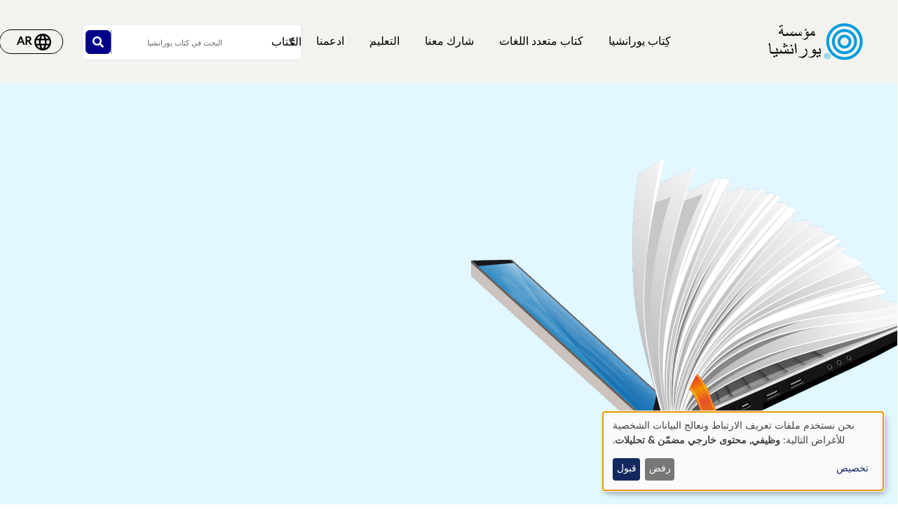

--- FILE ---
content_type: text/html; charset=UTF-8
request_url: https://www.urantia.org/ar/wsf-mwjz-lkitb-ywrnshy/thmyl-nskh-kitb-ywrnshy
body_size: 14111
content:
<!DOCTYPE html>
<html lang="ar" dir="rtl" prefix="og: https://ogp.me/ns#">
  <head>
    <meta charset="utf-8" />
<link rel="canonical" href="https://www.urantia.org/ar/wsf-mwjz-lkitb-ywrnshy/thmyl-nskh-kitb-ywrnshy" />
<link rel="icon" href="/sites/default/files/site-logos/favicon/favicon.ico" />
<link rel="mask-icon" href="/sites/default/files/site-logos/favicon/safari-pinned-tab.svg" color="#5bbad5" />
<link rel="icon" sizes="16x16" href="/sites/default/files/site-logos/favicon/favicon-16x16.png" />
<link rel="icon" sizes="32x32" href="/sites/default/files/site-logos/favicon/favicon-32x32.png" />
<link rel="icon" sizes="192x192" href="/sites/default/files/site-logos/favicon/android-chrome-192x192.png" />
<link rel="apple-touch-icon" sizes="180x180" href="/sites/default/files/site-logos/favicon/apple-touch-icon.png" />
<link rel="apple-touch-icon-precomposed" sizes="180x180" href="/sites/default/files/site-logos/favicon/apple-touch-icon.png" />
<link rel="manifest" href="/sites/default/files/site-logos/favicon/site.webmanifest" crossorigin="use-credentials" />
<meta name="Generator" content="Drupal 10 (https://www.drupal.org)" />
<meta name="MobileOptimized" content="width" />
<meta name="HandheldFriendly" content="true" />
<meta name="viewport" content="width=device-width, initial-scale=1, shrink-to-fit=no" />
<meta http-equiv="x-ua-compatible" content="ie=edge" />
<link rel="alternate" hreflang="en" href="https://www.urantia.org/urantia-book/download-text-urantia-book" />
<link rel="alternate" hreflang="ar" href="https://www.urantia.org/ar/wsf-mwjz-lkitb-ywrnshy/thmyl-nskh-kitb-ywrnshy" />
<link rel="alternate" hreflang="bg" href="https://www.urantia.org/bg/knigata-urantiya/svalete-teksta-na-knigata-urantiya" />
<link rel="alternate" hreflang="zh-hans" href="https://www.urantia.org/zh-hans/urantia-book/download" />
<link rel="alternate" hreflang="cs" href="https://www.urantia.org/cs/kniha-urantia/stahnout-text-knihy-urantia" />
<link rel="alternate" hreflang="da" href="https://www.urantia.org/da/urantia-bogen/hent-teksten-til-urantia-bogen" />
<link rel="alternate" hreflang="nl" href="https://www.urantia.org/nl/het-urantia-boek/de-tekst-van-het-urantia-boek-downloaden" />
<link rel="alternate" hreflang="et" href="https://www.urantia.org/et/urantia-raamat/laadi-alla-urantia-raamat" />
<link rel="alternate" hreflang="fa" href="https://www.urantia.org/fa/shrh-khlshy-khtb-ywrnshy/mtn-khtb-ywrnshy-r-dn-lwd-khnyd" />
<link rel="alternate" hreflang="fi" href="https://www.urantia.org/fi/urantia-kirja/lataa-urantia-kirjan-teksti" />
<link rel="alternate" hreflang="fr" href="https://www.urantia.org/fr/le-livre-durantia/telecharger-le-texte-du-livre-durantia" />
<link rel="alternate" hreflang="de" href="https://www.urantia.org/de/das-urantia-buch/den-text-des-urantia-buches-herunterladen" />
<link rel="alternate" hreflang="el" href="https://www.urantia.org/el/toy-vivlioy-tis-oyrantia/katevaste-keimeno-toy-vivlioy-tis-oyrantia" />
<link rel="alternate" hreflang="he" href="https://www.urantia.org/he/tyvr-qtsr-shl-hspr-shl-vrntyh/hvrd-t-htqst-shl-hspr-shl-vrntyh" />
<link rel="alternate" hreflang="hu" href="https://www.urantia.org/hu/az-urantia-konyv/az-urantia-konyv-szovegenek-letoltese" />
<link rel="alternate" hreflang="id" href="https://www.urantia.org/id/buku-urantia/unduh-teks-buku-urantia" />
<link rel="alternate" hreflang="it" href="https://www.urantia.org/it/il-libro-di-urantia/scaricare-il-testo-del-libro-di-urantia" />
<link rel="alternate" hreflang="ja" href="https://www.urantia.org/ja/uranteiabutukunogai-yao/uranteiabutukunowen-zhang-wodaunrodosuru" />
<link rel="alternate" hreflang="ko" href="https://www.urantia.org/ko/yuransia-caeg/yuransia-seo-daunrodeu" />
<link rel="alternate" hreflang="lt" href="https://www.urantia.org/lt/urantijos-knyga/atsisiusti-urantijos-knygos-teksta" />
<link rel="alternate" hreflang="pl" href="https://www.urantia.org/pl/ksiega-urantii/pobierz-ksiega-urantii" />
<link rel="alternate" hreflang="pt" href="https://www.urantia.org/pt/o-livro-de-urantia/faca-o-download-do-texto-de-o-livro-de-urantia" />
<link rel="alternate" hreflang="ro" href="https://www.urantia.org/ro/cartea-urantia/descarca-textul-cartii-urantia" />
<link rel="alternate" hreflang="ru" href="https://www.urantia.org/ru/kniga-urantii/skachat-tekst-knigi-urantii" />
<link rel="alternate" hreflang="es" href="https://www.urantia.org/es/el-libro-de-urantia/bajar-el-texto-de-el-libro-de-urantia" />
<link rel="alternate" hreflang="es-eur" href="https://www.urantia.org/es-eur/el-libro-de-urantia-europea/bajar-el-texto-de-el-libro-de-urantia" />
<link rel="alternate" hreflang="es-int" href="https://www.urantia.org/es-int/el-libro-de-urantia-internacional/bajar-el-texto-de-el-libro-de-urantia" />
<link rel="alternate" hreflang="sv" href="https://www.urantia.org/sv/urantiaboken/ladda-ner-urantiaboken" />
<link rel="alternate" hreflang="tr" href="https://www.urantia.org/tr/urantianin-kitabi/indir" />

    <title>تحميل نسخة كِتاب يورانشيا | كِتاب يورانشيا | مؤسسة يورانشيا</title>
    <link rel="stylesheet" media="all" href="/sites/default/files/css/css_Gvz5Q4JDvxzbxS6XIV2BAftXoA-N94fLecJ9N4Uo-H0.css?delta=0&amp;language=ar&amp;theme=urantia&amp;include=[base64]" />
<link rel="stylesheet" media="all" href="/sites/default/files/css/css_aA659JkKagufKQajnrHNDbO-2iCKSv-RzwtGyxPa7BI.css?delta=1&amp;language=ar&amp;theme=urantia&amp;include=[base64]" />
<link rel="stylesheet" media="all" href="//use.fontawesome.com/releases/v5.13.0/css/all.css" />
<link rel="stylesheet" media="all" href="/sites/default/files/css/css_b01rcyA-Q-wBGnxBZwMPM6xtNdzqgKwhRMcpdBcF72k.css?delta=3&amp;language=ar&amp;theme=urantia&amp;include=[base64]" />

    <script type="application/json" data-drupal-selector="drupal-settings-json">{"path":{"baseUrl":"\/","pathPrefix":"ar\/","currentPath":"node\/304","currentPathIsAdmin":false,"isFront":false,"currentLanguage":"ar"},"pluralDelimiter":"\u0003","gtag":{"tagId":"","consentMode":true,"otherIds":[],"events":[],"additionalConfigInfo":[]},"suppressDeprecationErrors":true,"ajaxPageState":{"libraries":"[base64]","theme":"urantia","theme_token":null},"ajaxTrustedUrl":{"\/ar\/search\/node":true},"gtm":{"tagId":null,"settings":{"data_layer":"dataLayer","include_classes":false,"allowlist_classes":"","blocklist_classes":"","include_environment":false,"environment_id":"","environment_token":""},"tagIds":["GTM-WXKH457"]},"responsive_menu":{"position":"right","theme":"theme-light","pagedim":"pagedim","modifyViewport":true,"use_bootstrap":true,"breakpoint":"all and (min-width: 768px)","drag":false,"superfish":{"active":true,"delay":300,"speed":100,"speedOut":100},"mediaQuery":"all and (min-width: 768px)","custom":{"options":{"navbar":{"add":true,"title":"\u0627\u0644\u0642\u0627\u0626\u0645\u0629"}},"config":{"classNames":{"selected":"my-custom-menu--active-trail"}}}},"klaro":{"config":{"elementId":"klaro","storageMethod":"cookie","cookieName":"klaro","cookieExpiresAfterDays":180,"cookieDomain":"","groupByPurpose":false,"acceptAll":false,"hideDeclineAll":false,"hideLearnMore":false,"learnMoreAsButton":false,"additionalClass":" hide-consent-dialog-title klaro-theme-urantia","htmlTexts":false,"autoFocus":true,"privacyPolicy":"\/privacy-policy","lang":"ar","services":[{"name":"cms","default":true,"title":"\u0648\u0638\u064a\u0641\u064a","description":"\u064a\u062e\u0632\u0646 \u0627\u0644\u0628\u064a\u0627\u0646\u0627\u062a (\u0645\u062b\u0644 \u0645\u0644\u0641 \u062a\u0639\u0631\u064a\u0641 \u0627\u0644\u0627\u0631\u062a\u0628\u0627\u0637 \u0644\u062c\u0644\u0633\u0629 \u0627\u0644\u0645\u0633\u062a\u062e\u062f\u0645) \u0641\u064a \u0645\u062a\u0635\u0641\u062d\u0643 (\u0645\u0637\u0644\u0648\u0628 \u0644\u0627\u0633\u062a\u062e\u062f\u0627\u0645 \u0647\u0630\u0627 \u0627\u0644\u0645\u0648\u0642\u0639).","purposes":["cms"],"callbackCode":"","cookies":[["^[SESS|SSESS]","",""]],"required":true,"optOut":false,"onlyOnce":false,"contextualConsentOnly":false,"contextualConsentText":"","wrapperIdentifier":[],"translations":{"ar":{"title":"\u0648\u0638\u064a\u0641\u064a"}}},{"name":"klaro","default":true,"title":"\u0645\u062f\u064a\u0631 \u0627\u0644\u0645\u0648\u0627\u0641\u0642\u0629","description":"Klaro! \u0645\u062f\u064a\u0631 \u0645\u0644\u0641\u0627\u062a \u062a\u0639\u0631\u064a\u0641 \u0627\u0644\u0627\u0631\u062a\u0628\u0627\u0637 \u0648\u0627\u0644\u0645\u0648\u0627\u0641\u0642\u0629 \u064a\u062d\u0641\u0638 \u062d\u0627\u0644\u0629 \u0645\u0648\u0627\u0641\u0642\u062a\u0643 \u0641\u064a \u0627\u0644\u0645\u062a\u0635\u0641\u062d.","purposes":["cms"],"callbackCode":"","cookies":[["klaro","",""]],"required":true,"optOut":false,"onlyOnce":false,"contextualConsentOnly":false,"contextualConsentText":"","wrapperIdentifier":[],"translations":{"ar":{"title":"\u0645\u062f\u064a\u0631 \u0627\u0644\u0645\u0648\u0627\u0641\u0642\u0629"}}},{"name":"youtube","default":true,"title":"YouTube","description":"YouTube \u0647\u064a \u0645\u0646\u0635\u0629 \u0645\u0634\u0627\u0631\u0643\u0629 \u0641\u064a\u062f\u064a\u0648 \u0639\u0628\u0631 \u0627\u0644\u0625\u0646\u062a\u0631\u0646\u062a \u0645\u0645\u0644\u0648\u0643\u0629 \u0644\u0634\u0631\u0643\u0629 Google.","purposes":["external_content"],"callbackCode":"","cookies":[],"required":false,"optOut":false,"onlyOnce":false,"contextualConsentOnly":false,"contextualConsentText":"","wrapperIdentifier":[],"translations":{"ar":{"title":"YouTube"}}},{"name":"ga","default":true,"title":"Google Analytics","description":"\u064a\u062a\u062a\u0628\u0639 \u0627\u0644\u0632\u064a\u0627\u0631\u0627\u062a \u0639\u0628\u0631 \u0627\u0644\u0625\u0646\u062a\u0631\u0646\u062a \u0644\u0644\u0645\u0648\u0642\u0639 \u0643\u062e\u062f\u0645\u0629.","purposes":["analytics"],"callbackCode":"if (typeof gtag === \u0027function\u0027) {\r\n   gtag(\u0027consent\u0027, \u0027update\u0027, {\r\n      \u0027analytics_storage\u0027: consent ? \u0027granted\u0027 : \u0027denied\u0027,\r\n      \u0027ad_storage\u0027: consent ? \u0027granted\u0027 : \u0027denied\u0027,\r\n      \u0027ad_personalization\u0027: consent ? \u0027granted\u0027 : \u0027denied\u0027,\r\n      \u0027ad_user_data\u0027: consent ? \u0027granted\u0027 : \u0027denied\u0027,\r\n   });\r\n}","cookies":[["^_ga(_.*)?","",""],["^_gid","",""],["^IDE","",""]],"required":false,"optOut":false,"onlyOnce":false,"contextualConsentOnly":false,"contextualConsentText":"","wrapperIdentifier":[],"translations":{"ar":{"title":"Google Analytics"}}}],"translations":{"ar":{"consentModal":{"title":"\u0627\u0633\u062a\u062e\u062f\u0627\u0645 \u0627\u0644\u0628\u064a\u0627\u0646\u0627\u062a \u0627\u0644\u0634\u062e\u0635\u064a\u0629 \u0648\u0645\u0644\u0641\u0627\u062a \u062a\u0639\u0631\u064a\u0641 \u0627\u0644\u0627\u0631\u062a\u0628\u0627\u0637","description":"\u064a\u0631\u062c\u0649 \u0627\u062e\u062a\u064a\u0627\u0631 \u0627\u0644\u062e\u062f\u0645\u0627\u062a \u0648\u062a\u0637\u0628\u064a\u0642\u0627\u062a \u0627\u0644\u062c\u0647\u0627\u062a \u0627\u0644\u062e\u0627\u0631\u062c\u064a\u0629 \u0627\u0644\u062a\u064a \u0646\u0631\u063a\u0628 \u0641\u064a \u0627\u0633\u062a\u062e\u062f\u0627\u0645\u0647\u0627.","privacyPolicy":{"name":"\u0633\u064a\u0627\u0633\u0629 \u0627\u0644\u062e\u0635\u0648\u0635\u064a\u0629","text":"\u0644\u0645\u0639\u0631\u0641\u0629 \u0627\u0644\u0645\u0632\u064a\u062f\u060c \u064a\u0631\u062c\u0649 \u0642\u0631\u0627\u0621\u0629 {privacyPolicy} \u0627\u0644\u062e\u0627\u0635\u0629 \u0628\u0646\u0627."}},"consentNotice":{"title":"\u0627\u0633\u062a\u062e\u062f\u0627\u0645 \u0627\u0644\u0628\u064a\u0627\u0646\u0627\u062a \u0627\u0644\u0634\u062e\u0635\u064a\u0629 \u0648\u0645\u0644\u0641\u0627\u062a \u062a\u0639\u0631\u064a\u0641 \u0627\u0644\u0627\u0631\u062a\u0628\u0627\u0637","changeDescription":"There were changes since your last visit, please update your consent.","description":"\u0646\u062d\u0646 \u0646\u0633\u062a\u062e\u062f\u0645 \u0645\u0644\u0641\u0627\u062a \u062a\u0639\u0631\u064a\u0641 \u0627\u0644\u0627\u0631\u062a\u0628\u0627\u0637 \u0648\u0646\u0639\u0627\u0644\u062c \u0627\u0644\u0628\u064a\u0627\u0646\u0627\u062a \u0627\u0644\u0634\u062e\u0635\u064a\u0629 \u0644\u0644\u0623\u063a\u0631\u0627\u0636 \u0627\u0644\u062a\u0627\u0644\u064a\u0629: {purposes}.\r\n","learnMore":"\u062a\u062e\u0635\u064a\u0635","privacyPolicy":{"name":"\u0633\u064a\u0627\u0633\u0629 \u0627\u0644\u062e\u0635\u0648\u0635\u064a\u0629"}},"ok":"\u0642\u0628\u0648\u0644","save":"\u062d\u0641\u0638","decline":"\u0631\u0641\u0636","close":"\u0625\u063a\u0644\u0627\u0642","acceptAll":"Accept all","acceptSelected":"\u0642\u0628\u0648\u0644 \u0627\u0644\u0645\u062d\u062f\u062f","service":{"disableAll":{"title":"\u062a\u0628\u062f\u064a\u0644 \u062c\u0645\u064a\u0639 \u0627\u0644\u062e\u062f\u0645\u0627\u062a","description":"\u0627\u0633\u062a\u062e\u062f\u0645 \u0647\u0630\u0627 \u0627\u0644\u0645\u0641\u062a\u0627\u062d \u0644\u062a\u0641\u0639\u064a\u0644 \u0623\u0648 \u062a\u0639\u0637\u064a\u0644 \u062c\u0645\u064a\u0639 \u0627\u0644\u062e\u062f\u0645\u0627\u062a."},"optOut":{"title":"(opt-out)","description":"This service is loaded by default (opt-out possible)."},"required":{"title":"(\u0645\u0637\u0644\u0648\u0628 \u062f\u0627\u0626\u0645\u0627\u064b)","description":"This service is always required."},"purposes":"Purposes","purpose":"\u0627\u0644\u063a\u0631\u0636"},"contextualConsent":{"acceptAlways":"Always","acceptOnce":"\u0646\u0639\u0645 (\u0647\u0630\u0647 \u0627\u0644\u0645\u0631\u0629)","description":"Load external content supplied by {title}?"},"poweredBy":"\u0645\u062f\u0639\u0648\u0645 \u0645\u0646 Klaro!","purposeItem":{"service":"Service","services":"Services"},"privacyPolicy":{"name":"\u0633\u064a\u0627\u0633\u0629 \u0627\u0644\u062e\u0635\u0648\u0635\u064a\u0629","text":"\u0644\u0645\u0639\u0631\u0641\u0629 \u0627\u0644\u0645\u0632\u064a\u062f\u060c \u064a\u0631\u062c\u0649 \u0642\u0631\u0627\u0621\u0629 {privacyPolicy} \u0627\u0644\u062e\u0627\u0635\u0629 \u0628\u0646\u0627."},"purposes":{"cms":{"title":"\u0648\u0638\u064a\u0641\u064a","description":""},"advertising":{"title":"\u0627\u0644\u0625\u0639\u0644\u0627\u0646 \u0648\u0627\u0644\u062a\u0633\u0648\u064a\u0642","description":""},"analytics":{"title":"\u062a\u062d\u0644\u064a\u0644\u0627\u062a","description":""},"livechat":{"title":"Live chat","description":""},"security":{"title":"\u0627\u0644\u0623\u0645\u0646 \u0648\u0627\u0644\u062d\u0645\u0627\u064a\u0629","description":""},"styling":{"title":"Styling","description":""},"external_content":{"title":"\u0645\u062d\u062a\u0648\u0649 \u062e\u0627\u0631\u062c\u064a \u0645\u0636\u0645\u0651\u0646","description":""}}}},"showNoticeTitle":true,"styling":{"theme":["light"]}},"dialog_mode":"notice","show_toggle_button":false,"toggle_button_icon":null,"show_close_button":false,"exclude_urls":[],"disable_urls":[]},"paragraph_field_value_js":{"sliderSettings":[]},"user":{"uid":0,"permissionsHash":"b89483aea1183f28c3d8feeab677d81a2f16338de296cf839b7407647ddac358"}}</script>
<script src="/sites/default/files/js/js_cAHE9zqdX8aC7hjY7ChV1jp7cAKBubeqRwW4iaLOp8w.js?scope=header&amp;delta=0&amp;language=ar&amp;theme=urantia&amp;include=eJyFykEOwjAMRNELheRIkYuMa0jsyHYiuD2ou3bD5kl_NKRKDWsAFfqR6NwZnvA-jz29GpiWw9T5rlIOsy9Khj5UnBfWjjLLpfOmGh4G4-_T50B7sO9114XGEiiRpoEEQ6GmG7Sbx6ex0BcX1E59"></script>
<script src="/modules/contrib/google_tag/js/gtag.js?t9nhtr"></script>
<script src="/modules/contrib/google_tag/js/gtm.js?t9nhtr"></script>
<script src="/libraries/klaro/dist/klaro-no-translations-no-css.js?t9nhtr" defer id="klaro-js"></script>

  </head>
  <body id="bootstrap-overrides"  class="layout-no-sidebars page-node-304 path-node node--type-page">
    <a href="#main-content" class="visually-hidden-focusable">
      تجاوز إلى المحتوى الرئيسي
    </a>
    <noscript><iframe src="https://www.googletagmanager.com/ns.html?id=GTM-WXKH457"
                  height="0" width="0" style="display:none;visibility:hidden"></iframe></noscript>

      <div class="dialog-off-canvas-main-canvas" data-off-canvas-main-canvas>
    
<div id="page-wrapper">
  <div id="page">
    <header id="header" class="header" role="banner" aria-label="Site header">
      
        
  <div class="container-fluid p-3 px-4">
    <div class="row align-items-center">
      <div class="col-8 col-sm-9 col-md-3 col-lg-2 col-xl-2 order-1 order-sm-1 order-md-1 order-lg-1 order-xl-1 my-3">
            <a href="/ar" title="الرئيسية" rel="home" class="navbar-brand">
          <img src="/sites/default/files/site-logos/arabic-logo.svg" alt="الرئيسية" class="img-fluid d-inline-block align-top site-logo-img" />
        <span class="ml-2 d-none d-md-inline"></span>
  </a>


      </div>
      <div class="col-2 col-sm-1 col-md-1 col-lg-6 col-xl-6 order-3 order-sm-3 order-md-4 order-lg-2 order-xl-2 d-flex justify-content-end text-nowrap d-print-none">
        <nav  class="navbar navbar-dark bg-primary navbar-expand-lg" id="navbar-main">
                                <button class="navbar-toggler navbar-toggler-right" type="button" data-toggle="collapse" data-target="#CollapsingNavbar" aria-controls="CollapsingNavbar" aria-expanded="false" aria-label="Toggle navigation">
              <span class="navbar-toggler-icon"></span>
            </button>
            <div class="collapse navbar-collapse" id="CollapsingNavbar">
                <div id="block-urantia-horizontalmenu" class="block block-responsive-menu block-responsive-menu-horizontal-menu">
  
    
      <div class="content">
      <nav class="responsive-menu-block-wrapper">
  
              <ul id="horizontal-menu" class="horizontal-menu">
                    <li class="menu-item menu-item--expanded menu-item--active-trail">
        <span data-icon-position="before">كِتاب يورانشيا</span>
                                <ul class="menu sub-nav">
                    <li class="menu-item">
        <a href="/ar/wsf-mwjz-lkitb-ywrnshy/qr" data-drupal-link-system-path="node/255">قراءة</a>
              </li>
                <li class="menu-item menu-item--active-trail">
        <a href="/ar/wsf-mwjz-lkitb-ywrnshy/thmyl-nskh-kitb-ywrnshy" data-drupal-link-system-path="node/304" class="is-active" aria-current="page">تنزيل</a>
              </li>
                <li class="menu-item">
        <a href="/ar/node/301" data-drupal-link-system-path="node/301">استماع</a>
              </li>
                <li class="menu-item">
        <a href="/ar/learn-about-urantia-book" data-drupal-link-system-path="node/307">مقدمة</a>
              </li>
                <li class="menu-item">
        <a href="/ar/MultiLanguageBook" data-drupal-link-system-path="node/259">كتاب متعدد اللغات</a>
              </li>
                <li class="menu-item">
        <a href="/ar/wsf-mwjz-lkitb-ywrnshy/shtry" title="اشتري كتاب يورانشيا" data-drupal-link-system-path="node/305">اشتري</a>
              </li>
        </ul>
  
              </li>
                <li class="menu-item menu-item--expanded">
        <span data-icon-position="before">كتاب متعدد اللغات</span>
                                <ul class="menu sub-nav">
                    <li class="menu-item">
        <a href="/ar/node/261" data-drupal-link-system-path="node/261">من نحن؟</a>
              </li>
                <li class="menu-item">
        <a href="/ar/node/262" data-drupal-link-system-path="node/262">ماذا نعمل</a>
              </li>
                <li class="menu-item">
        <a href="/ar/node/298" data-drupal-link-system-path="node/298">الأخبار</a>
              </li>
                <li class="menu-item">
        <a href="/ar/node/2058" data-drupal-link-system-path="node/2058">التقرير السنوي</a>
              </li>
        </ul>
  
              </li>
                <li class="menu-item menu-item--expanded">
        <span data-icon-position="before">شارك معنا</span>
                                <ul class="menu sub-nav">
                    <li class="menu-item">
        <a href="/ar/get-involved/connect-readers" data-drupal-link-system-path="node/264">تواصل مع القراء</a>
              </li>
                <li class="menu-item">
        <a href="/ar/alahdath" data-drupal-link-system-path="node/265">الاحداث</a>
              </li>
                <li class="menu-item">
        <a href="/ar/atsl-bna" data-drupal-link-system-path="node/245">اتصل بنا</a>
              </li>
        </ul>
  
              </li>
                <li class="menu-item menu-item--expanded">
        <span data-icon-position="before">التعليم</span>
                                <ul class="menu sub-nav">
                    <li class="menu-item">
        <a href="/ar/node/267" data-drupal-link-system-path="node/267">المدرسة على الإنترنت</a>
              </li>
                <li class="menu-item">
        <a href="/ar/node/268" data-drupal-link-system-path="node/268">مواد الدراسة</a>
              </li>
                <li class="menu-item">
        <a href="/ar/node/269" data-drupal-link-system-path="node/269">الندوات والعروض التقديمية</a>
              </li>
                <li class="menu-item">
        <a href="https://library.urantia.org/" data-icon-position="before">مكتبة الترجمات</a>
              </li>
        </ul>
  
              </li>
                <li class="menu-item">
        <a href="/ar/node/300" data-drupal-link-system-path="node/300">ادعمنا</a>
              </li>
        </ul>
  


</nav>



    </div>
  </div>


            </div>
                                      </nav>
      </div>
      <div class="col-12 col-sm-12 col-md-6 col-lg-3 col-xl-3 order-3 order-sm-3 order-md-2 order-lg-3 order-xl-3 px-0 d-print-none">
        <div class="row search-row py-2 flex-nowrap col-12 m-0">
          <select id="searchType" class="col-4 px-0 invisible">
            <option value="book">الكتاب</option>
            <option value="website">الموقع الالكتروني</option>
          </select>
          <div class="website-search-form hidden col-8">
              <section class="row region region-header-form">
    <div class="search-block-form block block-search block-search-form-block" data-drupal-selector="search-block-form" id="block-urantia-search-form-wide" role="search">
  
    
    <div class="content container-inline">
        <div class="content container-inline">
      <form action="/ar/search/node" method="get" id="search-block-form" accept-charset="UTF-8" class="search-form search-block-form form-row">
  




        
  <div class="js-form-item js-form-type-search form-type-search js-form-item-keys form-item-keys form-no-label mb-3">
          <label for="edit-keys" class="visually-hidden">بحث</label>
                    <input title="Enter the terms you wish to search for." placeholder="ابحث في الموقع" data-drupal-selector="edit-keys" type="search" id="edit-keys" name="keys" value="" size="15" maxlength="128" class="form-search form-control" />

                      </div>
<div data-drupal-selector="edit-actions" class="form-actions js-form-wrapper form-wrapper mb-3" id="edit-actions"><button data-drupal-selector="edit-submit" type="submit" id="edit-submit" value="" class="button js-form-submit form-submit btn btn-primary"></button>
</div>

</form>

    </div>
  
  </div>
</div>

  </section>

          </div>
          <div class="uranita-external hidden col-8 px-1">
            <form action="/ar/wsf-mwjz-lkitb-ywrnshy/aibhath" method="GET" id="book-search-form" class="search-form uranita-external">
              <div class="form-item">
                <input type="text" class="input-text empty form-search form-control" value="" size="15" name="keys" id="hdr-book" placeholder="البحث في كتاب يورانشيا">
                <button data-drupal-selector="book-submit" type="submit" id="book-submit" value="" class="button js-form-submit form-submit btn btn-primary"></button>
              </div>
            </form>
          </div>
        </div>
      </div>
      <div class="col-2 col-sm-2 col-md-2 col-lg-1 col-xl-1 order-2 order-sm-2 order-md-3 order-lg-4 order-xl-4 text-nowrap d-print-none">
          <section class="row region region-secondary-menu">
    <nav role="navigation" aria-labelledby="block-urantia-actionmenu-menu" id="block-urantia-actionmenu" class="block block-menu navigation menu--action-menu">
            
  <h2 class="visually-hidden" id="block-urantia-actionmenu-menu">Action Menu</h2>
  

        
              <ul class="clearfix nav justify-content-center">
                    <li class="nav-item p-0 d-flex align-items-center">
                <span data-icon-position="before" class="nav-link">  <svg class="micon uranita-icon-set-Language" aria-hidden="true"><use xlink:href="https://www.urantia.org/sites/default/files/micon/uranita-icon-set/symbol-defs.svg#uranita-icon-set-Language"></use></svg>

  <span  class="icon-label">
    &nbsp;
  </span>
</span>
              </li>
        </ul>
  


  </nav>

  </section>

      </div>
    </div>
  </div>

  <div class="header-book d-print-none">
    <div class="container">
      <div class="row">
        <div class="col-md-12">
          
        </div>
      </div>
    </div>
  </div>

  <div class="header-audiobook d-print-none">
    <div class="container-fluid bg-dark text-white">
      
    </div>
  </div>

    </header>
          <div class="highlighted">
        <aside class="container-fluid section clearfix" role="complementary">
            <div data-drupal-messages-fallback class="hidden"></div>


        </aside>
      </div>
            <div id="main-wrapper" class="layout-main-wrapper clearfix">
              <div id="main" class="p-0 container-fluid">
          
          <div class="row mx-0 row-offcanvas row-offcanvas-left clearfix">
              <main class="main-content col" id="content" role="main">
                <section class="section">
                  <a href="#main-content" id="main-content" tabindex="-1"></a>
                    
<section  class="region-wrapper-content full-width" style="">
			                <div id="block-urantia-page-title" class="block block-core block-page-title-block">
  
    
      <div class="content">
      
  <h1 class="title"><span class="field field--name-title field--type-string field--label-hidden">تحميل نسخة كِتاب يورانشيا</span>
</h1>


    </div>
  </div>
<div id="block-urantia-content" class="block block-system block-system-main-block">
  
    
      <div class="content">
      

<article data-history-node-id="304" class="node node--type-page node--view-mode-full clearfix">
  <header>
    
        
      </header>
  <div class="node__content clearfix">
    


      <div class="field field--name-field-paragraph-components field--type-entity-reference-revisions field--label-hidden field__items">
              <div class="field__item">

  
  

<div  class="paragraph paragraph--type-hero-alternate-full-width paragraph--view-mode-default ds-2col-fluid clearfix" style="background-color: #e2f7ff;">
  <div class="inner group container-fluid clearfix">
      <div class="row   foreground group">
      <div class="first group m-0 p-0" style="min-height: 600px">
              <div class="block block-system block-system-breadcrumb-block">
  
    
      <div class="content">
      



  <nav role="navigation" aria-label="breadcrumb" style="color: white !important;">
    <ol class="breadcrumb">
              <li class="breadcrumb-item">
                      <a style="color: #C17029" href="/ar">الرئيسية</a>
                  </li>
                  <div style="color: #C17029" class="separator mx-1"> / </div>
                      <li class="breadcrumb-item">
                      <span style="color: #C17029">كِتاب يورانشيا</span>
                  </li>
                  <div style="color: #C17029" class="separator mx-1"> / </div>
                      <li class="breadcrumb-item">
                      <span style="color: #C17029">تنزيل</span>
                  </li>
                  </ol>
  </nav>

    </div>
  </div>

              <h2 style="color: #111111">
            <div class="field field--name-field-title field--type-string field--label-hidden field__item">قم بتنزيل نسخة مجانية من <em>كتاب يورانشيا</em></div>
      </h2>
              
      </div>
      <div class="second group" style="background-color: #e2f7ff;">
                    
            <div class="field field--name-field-hero-image field--type-entity-reference field--label-hidden field__item">  <img loading="lazy" src="/sites/default/files/2024-06/shutterstock_378720772-ebook-flip-transparent-padded_0.png" width="1732" height="1182" alt="Cartoon of laptop computer with paper pages inside" />

</div>
      
      </div>
    </div>
  </div>
</div>

</div>
              <div class="field__item">

<div class="paragraph paragraph--type-text-banner-with-links paragraph--view-mode-default ds-2col p-4 p-lg-0 clearfix" style="background-color: #f4f2ee;">
  

    <div class="container py-4 clearfix row">
    <div class="group-left col-md-6 align-self-center">
          
      <h4 class="my-3">اختر التنزيل</h4>
      
  


            <div class="clearfix text-formatted field field--name-field-content field--type-text-long field--label-hidden field__item"><h5>أكثر التنسيقات شيوعاً هي EPUB و PDF.</h5>
</div>
      
    </div>

    <div class="group-right col-md-4 offest-md-2">
          
            <div  class="my-3">
            <div class="my-3"><a href="/sites/default/files/book/ar/uf-ara-001-2021-1.2.epub">تحميل مجاني EPUB</a></div>
      <div class="my-3"><a href="/sites/default/files/book/ar/uf-ara-001-2021-1.2.pdf">تنزيل ملف PDF مجاناً</a></div>
      
      </div>
  


    </div>
  </div>

</div>

</div>
              <div class="field__item">
  <div class="paragraph paragraph--type-column-cards2 paragraph--view-mode-default ds-1col clearfix" style="background-color: ;">
    

    <div class="container py-5">
      
      <div class="row d-flex g-4 row-cols-lg-3 row-cols-md-2 row-cols-sm-1 field field--name-field-column-cards field--type-entity-reference-revisions field--label-hidden field__items">
              <div class="field__item">

  
<div class="paragraph paragraph--type-column-card paragraph--view-mode-default ds-1col clearfix mx-4 mx-md-0 mx-lg-0">
  

  <div class="card  card-link p-3" style="background-color: #f4f2ee;">
          <a class="stretched-link" href="/sites/default/files/book/ar/uf-ara-001-2021-1.2-docx.zip"></a>
        <div class="image-wrapper d-flex align-items-center justify-content-center">
                        <img src="/sites/default/files/styles/width_227_height_179/public/2024-06/docx-file-format-symbol-svgrepo-com-900px.png?h=b79859cd&amp;itok=EgNLRQou" alt="" class="card-img-top" />
                  </div>
    <div class="card-body">
              <div class="col-12"></div>
        <h5 class="card-title" style="color: ">
            <div class="field field--name-field-title field--type-string field--label-hidden field__item">DOCX</div>
      </h5>
        <div class="styled-content" style="color: ">
              
            <p>مستند Microsoft Word Open Office مدعوم أيضاً من قبل Apple Pages وOpenOffice. يجب فك ضغط هذا الملف.</p>

      
  


        </div>
          </div>
  </div>

</div>

</div>
              <div class="field__item">

  
<div class="paragraph paragraph--type-column-card paragraph--view-mode-default ds-1col clearfix mx-4 mx-md-0 mx-lg-0">
  

  <div class="card  card-link p-3" style="background-color: #f4f2ee;">
          <a class="stretched-link" href="/sites/default/files/book/ar/uf-ara-001-2021-1.2-azw3.zip"></a>
        <div class="image-wrapper d-flex align-items-center justify-content-center">
                        <img src="/sites/default/files/styles/width_227_height_179/public/2024-06/ebook-svgrepo-com-1350px.png?h=af6c821c&amp;itok=9NEK8oo9" alt="" class="card-img-top" />
                  </div>
    <div class="card-body">
              <div class="col-12"></div>
        <h5 class="card-title" style="color: ">
            <div class="field field--name-field-title field--type-string field--label-hidden field__item">AZW3</div>
      </h5>
        <div class="styled-content" style="color: ">
              
            <p>لأجهزة أمازون كيندل، بما في ذلك الأجهزة القديمة. يجب فك ضغط هذا الملف قبل تحميله بشكل جانبي.</p>

      
  


        </div>
          </div>
  </div>

</div>

</div>
              <div class="field__item">

  
<div class="paragraph paragraph--type-column-card paragraph--view-mode-default ds-1col clearfix mx-4 mx-md-0 mx-lg-0">
  

  <div class="card  card-link p-3" style="background-color: #f4f2ee;">
          <a class="stretched-link" href="/sites/default/files/book/ar/uf-ara-001-2021-1.2-html.zip"></a>
        <div class="image-wrapper d-flex align-items-center justify-content-center">
                        <img src="/sites/default/files/styles/width_227_height_179/public/2024-06/browser2-svgrepo-com-900px.png?h=b2d88cb4&amp;itok=CIlBb57b" alt="" class="card-img-top" />
                  </div>
    <div class="card-body">
              <div class="col-12"></div>
        <h5 class="card-title" style="color: ">
            <div class="field field--name-field-title field--type-string field--label-hidden field__item">HTML</div>
      </h5>
        <div class="styled-content" style="color: ">
              
            <p>مدعوم على نطاق واسع من قبل جميع متصفحات الويب ومعظم برامج تحرير النصوص. يجب فك ضغط هذا الملف.</p>

      
  


        </div>
          </div>
  </div>

</div>

</div>
              <div class="field__item">

  
<div class="paragraph paragraph--type-column-card paragraph--view-mode-default ds-1col clearfix mx-4 mx-md-0 mx-lg-0">
  

  <div class="card  card-link p-3" style="background-color: #f4f2ee;">
          <a class="stretched-link" href="/sites/default/files/book/ar/uf-ara-001-2021-1.2-kfx.zip"></a>
        <div class="image-wrapper d-flex align-items-center justify-content-center">
                        <img src="/sites/default/files/styles/width_227_height_179/public/2024-06/ebook2-sleek-svgrepo-com-1200px.png?h=f3a81c28&amp;itok=yGm5warF" alt="" class="card-img-top" />
                  </div>
    <div class="card-body">
              <div class="col-12"></div>
        <h5 class="card-title" style="color: ">
            <div class="field field--name-field-title field--type-string field--label-hidden field__item">KFX</div>
      </h5>
        <div class="styled-content" style="color: ">
              
            <p>لأجهزة Amazon Kindle الأحدث (بعد عام 2020 تقريباً). يجب فك ضغط هذا الملف قبل تحميله بشكل جانبي.</p>

      
  


        </div>
          </div>
  </div>

</div>

</div>
              <div class="field__item">

  
<div class="paragraph paragraph--type-column-card paragraph--view-mode-default ds-1col clearfix mx-4 mx-md-0 mx-lg-0">
  

  <div class="card  card-link p-3" style="background-color: #f4f2ee;">
          <a class="stretched-link" href="/sites/default/files/book/ar/uf-ara-001-2021-1.2-mobi.zip"></a>
        <div class="image-wrapper d-flex align-items-center justify-content-center">
                        <img src="/sites/default/files/styles/width_227_height_179/public/2024-06/nokia-communicator-svgrepo-com-900px.png?h=43f8d81d&amp;itok=coxU0eIv" alt="" class="card-img-top" />
                  </div>
    <div class="card-body">
              <div class="col-12"></div>
        <h5 class="card-title" style="color: ">
            <div class="field field--name-field-title field--type-string field--label-hidden field__item">MOBI</div>
      </h5>
        <div class="styled-content" style="color: ">
              
            <p>تنسيق أساسي تدعمه العديد من أجهزة القراءة الإلكترونية القديمة. يجب فك ضغط هذا الملف.</p>

      
  


        </div>
          </div>
  </div>

</div>

</div>
              <div class="field__item">

  
<div class="paragraph paragraph--type-column-card paragraph--view-mode-default ds-1col clearfix mx-4 mx-md-0 mx-lg-0">
  

  <div class="card  card-link p-3" style="background-color: #f4f2ee;">
          <a class="stretched-link" href="/sites/default/files/book/ar/uf-ara-001-2021-1.2-fb2.zip"></a>
        <div class="image-wrapper d-flex align-items-center justify-content-center">
                        <img src="/sites/default/files/styles/width_227_height_179/public/2024-06/fictionbook2-shema-outline_0.png?h=3ac90ff1&amp;itok=j0zYEQ_y" alt="" class="card-img-top" />
                  </div>
    <div class="card-body">
              <div class="col-12"></div>
        <h5 class="card-title" style="color: ">
            <div class="field field--name-field-title field--type-string field--label-hidden field__item">FB2</div>
      </h5>
        <div class="styled-content" style="color: ">
              
            <p>كتاب خيالي مدعوم من بعض قارئات الكتب الإلكترونية الشائعة في روسيا</p>

      
  


        </div>
          </div>
  </div>

</div>

</div>
          </div>
  
    </div>
  </div>

</div>
              <div class="field__item"><div class="paragraph paragraph--type-text paragraph--view-mode-default ds-1col clearfix container py-5">

  

  <div>
    
            <div class="clearfix text-formatted field field--name-field-content field--type-text-long field--label-hidden field__item"><h4>تنسيقات ملفات إضافية (يجب فك ضغطها جميعًا قبل الاستخدام)</h4>
<ul>
<li><a href="/sites/default/files/book/ar/uf-ara-001-2021-1.2-kepub.zip"><strong>KEPUB</strong></a>: التنسيق الخاص بأجهزة Kobo للقراءة الإلكترونية (لا حاجة لذلك بشكل عام لأنها تدعم ملفات EPUB)</li>
<li><a href="/sites/default/files/book/ar/uf-ara-001-2021-1.2-txt.zip"><strong>TXT</strong></a>: نص Unicode UTF-8 الأساسي (غير موصى به للقراءة؛ يفتقر إلى التنسيق والتصميم)</li>
<li><a href="/sites/default/files/book/ar/uf-ara-001-2021-1.2-md.zip"><strong>MD</strong></a>: Markdown، وهو ملف نصي UTF-8 معزز بتنسيق وتصميم نصي (لا يوصى به عمومًا باستثناء بعض التطبيقات المتخصصة)</li>
</ul>
</div>
      
  </div>

</div>

</div>
              <div class="field__item">    
  
  
  
  
<div  class="paragraph paragraph--type-image-with-text paragraph--view-mode-default ds-2col-fluid clearfix" style="background-color: #e2f7ff;">
  <div class="inner group container-fluid clearfix">
    <div class="row left condensed foreground group">
      <div class="first group my-3 my-sm-3 my-md-0 my-lg-0 my-xl-0">
            
      <h4 class="mb-4">تنزيل كتاب مسموع مجاناً</h4>
      
  


            <div class="clearfix text-formatted field field--name-field-content field--type-text-long field--label-hidden field__item"><p>قراءة كاملة وغير مختصرة لـ <em>كتاب يورانشيا</em>متاح للاستماع. هذا التنزيل مفيد إذا كان الاستماع عبر الإنترنت (البث) غير مناسب لك.</p>

<ul id="audio-files-list"><li>Loading...</li></ul>

<script>
   document.addEventListener('DOMContentLoaded', () => {
      // -- ---- ------- Jun 2024: Expedient auto-populating of audiobook download links ------- ---- --

      // Find out what language this page is in
      var languageCode = window.location.pathname.split('/')[1] || 'en';
      if (languageCode.length > 3) {
         if (languageCode[2] != '-') {
            languageCode = 'en';
         }
      }

      // Get audiobook downloads
      const cdnBaseUrl = 'https://audio.cdn.urantia.org';
      fetch(cdnBaseUrl + '/catalog.json')
         .then(response => response.json())
         .then(data => {
            const filesList = data['urantiaBook']?.[languageCode]?.downloads;
            const htmlFilesList = document.getElementById('audio-files-list');

            if (filesList) {
               htmlFilesList.innerHTML = '';
               filesList.forEach((fullPath) => {
                  const fileName = fullPath.substring( fullPath.lastIndexOf('/') + 1);
                  htmlFilesList.innerHTML += `<li><a href="${cdnBaseUrl}${fullPath}">${fileName}</a></li>`;
               });
            } else {
               htmlFilesList.innerHTML = '<li>Audio files not available for download at this time.</li>';
            }
         })
         .catch(error => {
            console.error('Unable to retrieve and parse audio catalog:', error);
         });
   });
</script></div>
      
      </div>
      <div class="second group d-flex align-items-center my-3 my-sm-3 my-md-0 my-lg-0 my-xl-0">
        <div class="image-wrapper">
                    
            <div class="field field--name-field-image field--type-entity-reference field--label-hidden field__item">  <img loading="lazy" src="/sites/default/files/styles/width_753_height_688/public/2024-06/shutterstock_2099282005-recomposed-wide-smaller.png?h=f13c12ee&amp;itok=ChRuf0Mb" width="753" height="688" alt="Cartoon of audiobook player with earbud speakers" class="image-style-width-753-height-688" />


</div>
      
        </div>
      </div>
    </div>
  </div>
</div>

</div>
              <div class="field__item">    
  
  
  
  
<div  class="paragraph paragraph--type-image-with-text paragraph--view-mode-default ds-2col-fluid clearfix" style="background-color: ;">
  <div class="inner group container-fluid clearfix">
    <div class="row right condensed foreground group">
      <div class="first group my-3 my-sm-3 my-md-0 my-lg-0 my-xl-0">
            
      <h4 class="mb-4">تثبيت تطبيق <em>كتاب يورانشيا</em></h4>
      
  


            <div class="clearfix text-formatted field field--name-field-content field--type-text-long field--label-hidden field__item"><p>يوفر تطبيق Android الخاص بنا قراءة مريحة دون اتصال بالإنترنت بلغات متعددة. يوجد أيضًا تطبيق Apple iOS. لم نصنعه نحن، ولكننا نوصي به.</p>
</div>
            <div  class="cta-button">
        
            <a href="https://play.google.com/store/apps/details?id=com.urantiabook&amp;hl=en">تطبيق أندرويد</a>
            <a href="http://itunes.apple.com/app/id298474490?mt=8">تطبيق iOS (آبل)</a>
      
  
    </div>


      </div>
      <div class="second group d-flex align-items-center my-3 my-sm-3 my-md-0 my-lg-0 my-xl-0">
        <div class="image-wrapper">
                    
            <div class="field field--name-field-image field--type-entity-reference field--label-hidden field__item">  <img loading="lazy" src="/sites/default/files/styles/width_753_height_688/public/2024-06/mobile-app-advertise-en.jpg?h=89e245dc&amp;itok=LuwXDWgg" width="753" height="688" alt="Hand holding a mobile device" class="image-style-width-753-height-688" />


</div>
      
        </div>
      </div>
    </div>
  </div>
</div>

</div>
              <div class="field__item">

<div  class="paragraph paragraph--type-media-with-text-full-width paragraph--view-mode-default ds-1col clearfix"">

  <div class="container-fluid clearfix row col-lg-6 col-md-6 col-sm-6">
            <div class="gradient-overlay"></div>
        <img src="/sites/default/files/styles/width_1920_height_1080/public/2024-05/shutterstock_146843420-1000px_0.jpg?h=35ffd627&amp;itok=ByAXAMWD" alt="" class="card-img-top" />
    

    <div class="index-top">
          
      <h2 class="mb-3"><p>طرق أخرى للقراءة</p>
</h2>
      
  

      <div  class="media-text-link">
        
            <a href="/ar/wsf-mwjz-lkitb-ywrnshy/qr">اقرأ الآن عبر الإنترنت</a>
            <a href="/ar/wsf-mwjz-lkitb-ywrnshy/shtry">شراء كتاب</a>
      
  
    </div>


    </div>
  </div>

</div>

</div>
          </div>
  
  </div>
</article>

    </div>
  </div>
<div class="language-switcher-language-url block block-language block-language-blocklanguage-interface modal" id="block-urantia-languageswitcher-2" role="navigation">
  
    
      <div class="modal-dialog modal-lg">
      

  <nav class="links nav links-inline modal-content">
    <div class="modal-header p-4">
      <h5 class="modal-title">اختر لغتك</h5>
      <button type="button" class="btn-close" data-bs-dismiss="modal" aria-label="Close"></button>
    </div>
    <div class="modal-body row justify-content-between p-4"><span hreflang="en" data-drupal-link-system-path="node/304" class="lang-en nav-link col-md-4 mb-4"><a href="/urantia-book/download-text-urantia-book" class="language-link" hreflang="en" data-drupal-link-system-path="node/304">English</a></span><span hreflang="ar" data-drupal-link-system-path="node/304" class="lang-ar nav-link col-md-4 mb-4 is-active" aria-current="page"><a href="/ar/wsf-mwjz-lkitb-ywrnshy/thmyl-nskh-kitb-ywrnshy" class="language-link is-active" hreflang="ar" data-drupal-link-system-path="node/304" aria-current="page">العربية (Arabic)</a></span><span hreflang="bg" data-drupal-link-system-path="node/304" class="lang-bg nav-link col-md-4 mb-4"><a href="/bg/knigata-urantiya/svalete-teksta-na-knigata-urantiya" class="language-link" hreflang="bg" data-drupal-link-system-path="node/304">Български (Bulgarian)</a></span><span hreflang="zh-hans" data-drupal-link-system-path="node/304" class="lang-zh-hans nav-link col-md-4 mb-4"><a href="/zh-hans/urantia-book/download" class="language-link" hreflang="zh-hans" data-drupal-link-system-path="node/304">简体中文 (Chinese, Simplified)</a></span><span hreflang="cs" data-drupal-link-system-path="node/304" class="lang-cs nav-link col-md-4 mb-4"><a href="/cs/kniha-urantia/stahnout-text-knihy-urantia" class="language-link" hreflang="cs" data-drupal-link-system-path="node/304">Čeština (Czech)</a></span><span hreflang="da" data-drupal-link-system-path="node/304" class="lang-da nav-link col-md-4 mb-4"><a href="/da/urantia-bogen/hent-teksten-til-urantia-bogen" class="language-link" hreflang="da" data-drupal-link-system-path="node/304">Dansk (Danish)</a></span><span hreflang="nl" data-drupal-link-system-path="node/304" class="lang-nl nav-link col-md-4 mb-4"><a href="/nl/het-urantia-boek/de-tekst-van-het-urantia-boek-downloaden" class="language-link" hreflang="nl" data-drupal-link-system-path="node/304">Nederlands (Dutch)</a></span><span hreflang="et" data-drupal-link-system-path="node/304" class="lang-et nav-link col-md-4 mb-4"><a href="/et/urantia-raamat/laadi-alla-urantia-raamat" class="language-link" hreflang="et" data-drupal-link-system-path="node/304">Eesti (Estonian)</a></span><span hreflang="fa" data-drupal-link-system-path="node/304" class="lang-fa nav-link col-md-4 mb-4"><a href="/fa/shrh-khlshy-khtb-ywrnshy/mtn-khtb-ywrnshy-r-dn-lwd-khnyd" class="language-link" hreflang="fa" data-drupal-link-system-path="node/304">فارسی (Farsi, Persian)</a></span><span hreflang="fi" data-drupal-link-system-path="node/304" class="lang-fi nav-link col-md-4 mb-4"><a href="/fi/urantia-kirja/lataa-urantia-kirjan-teksti" class="language-link" hreflang="fi" data-drupal-link-system-path="node/304">Suomi (Finnish)</a></span><span hreflang="fr" data-drupal-link-system-path="node/304" class="lang-fr nav-link col-md-4 mb-4"><a href="/fr/le-livre-durantia/telecharger-le-texte-du-livre-durantia" class="language-link" hreflang="fr" data-drupal-link-system-path="node/304">Français (French)</a></span><span hreflang="de" data-drupal-link-system-path="node/304" class="lang-de nav-link col-md-4 mb-4"><a href="/de/das-urantia-buch/den-text-des-urantia-buches-herunterladen" class="language-link" hreflang="de" data-drupal-link-system-path="node/304">Deutsch (German)</a></span><span hreflang="el" data-drupal-link-system-path="node/304" class="lang-el nav-link col-md-4 mb-4"><a href="/el/toy-vivlioy-tis-oyrantia/katevaste-keimeno-toy-vivlioy-tis-oyrantia" class="language-link" hreflang="el" data-drupal-link-system-path="node/304">Ελληνικά (Greek)</a></span><span hreflang="he" data-drupal-link-system-path="node/304" class="lang-he nav-link col-md-4 mb-4"><a href="/he/tyvr-qtsr-shl-hspr-shl-vrntyh/hvrd-t-htqst-shl-hspr-shl-vrntyh" class="language-link" hreflang="he" data-drupal-link-system-path="node/304">עברית (Hebrew)</a></span><span hreflang="hu" data-drupal-link-system-path="node/304" class="lang-hu nav-link col-md-4 mb-4"><a href="/hu/az-urantia-konyv/az-urantia-konyv-szovegenek-letoltese" class="language-link" hreflang="hu" data-drupal-link-system-path="node/304">Magyar (Hungarian)</a></span><span hreflang="id" data-drupal-link-system-path="node/304" class="lang-id nav-link col-md-4 mb-4"><a href="/id/buku-urantia/unduh-teks-buku-urantia" class="language-link" hreflang="id" data-drupal-link-system-path="node/304">Indonesian</a></span><span hreflang="it" data-drupal-link-system-path="node/304" class="lang-it nav-link col-md-4 mb-4"><a href="/it/il-libro-di-urantia/scaricare-il-testo-del-libro-di-urantia" class="language-link" hreflang="it" data-drupal-link-system-path="node/304">Italiano (Italian)</a></span><span hreflang="ja" data-drupal-link-system-path="node/304" class="lang-ja nav-link col-md-4 mb-4"><a href="/ja/uranteiabutukunogai-yao/uranteiabutukunowen-zhang-wodaunrodosuru" class="language-link" hreflang="ja" data-drupal-link-system-path="node/304">日本語 (Japanese)</a></span><span hreflang="ko" data-drupal-link-system-path="node/304" class="lang-ko nav-link col-md-4 mb-4"><a href="/ko/yuransia-caeg/yuransia-seo-daunrodeu" class="language-link" hreflang="ko" data-drupal-link-system-path="node/304">한국어 (Korean)</a></span><span hreflang="lt" data-drupal-link-system-path="node/304" class="lang-lt nav-link col-md-4 mb-4"><a href="/lt/urantijos-knyga/atsisiusti-urantijos-knygos-teksta" class="language-link" hreflang="lt" data-drupal-link-system-path="node/304">Lietuvių (Lithuanian)</a></span><span hreflang="pl" data-drupal-link-system-path="node/304" class="lang-pl nav-link col-md-4 mb-4"><a href="/pl/ksiega-urantii/pobierz-ksiega-urantii" class="language-link" hreflang="pl" data-drupal-link-system-path="node/304">Polski (Polish)</a></span><span hreflang="pt" data-drupal-link-system-path="node/304" class="lang-pt nav-link col-md-4 mb-4"><a href="/pt/o-livro-de-urantia/faca-o-download-do-texto-de-o-livro-de-urantia" class="language-link" hreflang="pt" data-drupal-link-system-path="node/304">Português (Portuguese)</a></span><span hreflang="ro" data-drupal-link-system-path="node/304" class="lang-ro nav-link col-md-4 mb-4"><a href="/ro/cartea-urantia/descarca-textul-cartii-urantia" class="language-link" hreflang="ro" data-drupal-link-system-path="node/304">Română (Romanian)</a></span><span hreflang="ru" data-drupal-link-system-path="node/304" class="lang-ru nav-link col-md-4 mb-4"><a href="/ru/kniga-urantii/skachat-tekst-knigi-urantii" class="language-link" hreflang="ru" data-drupal-link-system-path="node/304">Русский (Russian)</a></span><span hreflang="es" data-drupal-link-system-path="node/304" class="lang-es nav-link col-md-4 mb-4"><a href="/es/el-libro-de-urantia/bajar-el-texto-de-el-libro-de-urantia" class="language-link" hreflang="es" data-drupal-link-system-path="node/304">Español (Spanish)</a></span><span hreflang="es-eur" data-drupal-link-system-path="node/304" class="lang-es-eur nav-link col-md-4 mb-4"><a href="/es-eur/el-libro-de-urantia-europea/bajar-el-texto-de-el-libro-de-urantia" class="language-link" hreflang="es-eur" data-drupal-link-system-path="node/304">Esp Eur (Spanish - Europe)</a></span><span hreflang="es-int" data-drupal-link-system-path="node/304" class="lang-es-int nav-link col-md-4 mb-4"><a href="/es-int/el-libro-de-urantia-internacional/bajar-el-texto-de-el-libro-de-urantia" class="language-link" hreflang="es-int" data-drupal-link-system-path="node/304">Esp Int (Spanish - International)</a></span><span hreflang="sv" data-drupal-link-system-path="node/304" class="lang-sv nav-link col-md-4 mb-4"><a href="/sv/urantiaboken/ladda-ner-urantiaboken" class="language-link" hreflang="sv" data-drupal-link-system-path="node/304">Svenska (Swedish)</a></span><span hreflang="tr" data-drupal-link-system-path="node/304" class="lang-tr nav-link col-md-4 mb-4"><a href="/tr/urantianin-kitabi/indir" class="language-link" hreflang="tr" data-drupal-link-system-path="node/304">Türkçe (Turkish)</a></span></div>
  </nav>

    </div>
  </div>

          	</section>

                </section>
              </main>
                                  </div>
        </div>
    </div>
        <footer class="site-footer">
      <div class="container d-print-none">
  <div class="row footer-row-1 my-5">
    <div class="col-md-4">
        <section class="row region region-footer-menu-1">
    <nav role="navigation" aria-labelledby="block-urantia-footer-menu" id="block-urantia-footer" class="block block-menu navigation menu--footer">
            
  <h2 class="visually-hidden" id="block-urantia-footer-menu">Footer</h2>
  

          
              <ul class="clearfix nav navbar-nav">
                    <li class="nav-item menu-item--expanded">
                <span data-icon-position="before" class="nav-link nav-link-">موقع إلكتروني</span>
                                <ul class="menu">
                    <li class="nav-item">
                <a href="/ar/atsl-bna" data-icon-position="before" class="nav-link nav-link--ar-atsl-bna" data-drupal-link-system-path="node/245">اتصل بنا</a>
              </li>
                <li class="nav-item">
                <a href="/ar/get-involved/connect-readers" data-icon-position="before" class="nav-link nav-link--ar-get-involved-connect-readers" data-drupal-link-system-path="node/264">إبقى على اتصال</a>
              </li>
                <li class="nav-item">
                <a href="/ar/node/582" data-icon-position="before" class="nav-link nav-link--ar-node-582" data-drupal-link-system-path="node/582">الأسئلة الشائعة</a>
              </li>
        </ul>
  
              </li>
        </ul>
  



  </nav>

  </section>

    </div>
    <div class="col-md-4">
        <section class="row region region-footer-menu-2">
    <nav role="navigation" aria-labelledby="block-urantia-footer-2-menu" id="block-urantia-footer-2" class="block block-menu navigation menu--footer">
            
  <h2 class="visually-hidden" id="block-urantia-footer-2-menu">Footer</h2>
  

          
              <ul class="clearfix nav navbar-nav">
                    <li class="nav-item menu-item--expanded">
                <span data-icon-position="before" class="nav-link nav-link-">الإدارة والشؤون القانونية</span>
                                <ul class="menu">
                    <li class="nav-item">
                <a href="/ar/node/583" data-icon-position="before" class="nav-link nav-link--ar-node-583" data-drupal-link-system-path="node/583">المالية</a>
              </li>
                <li class="nav-item">
                <a href="/ar/alshrwt-walahkam" data-icon-position="before" class="nav-link nav-link--ar-alshrwt-walahkam" data-drupal-link-system-path="node/584">الشروط والاحكام</a>
              </li>
                <li class="nav-item">
                <a href="/ar/node/552" data-icon-position="before" class="nav-link nav-link--ar-node-552" data-drupal-link-system-path="node/552">الخصوصية</a>
              </li>
        </ul>
  
              </li>
        </ul>
  



  </nav>

  </section>

    </div>
    <div class="col-md-4">
        <section class="row region region-footer-menu-3">
    <nav role="navigation" aria-labelledby="block-urantia-footer-3-menu" id="block-urantia-footer-3" class="block block-menu navigation menu--footer">
            
  <h2 class="visually-hidden" id="block-urantia-footer-3-menu">Footer</h2>
  

          
              <ul class="clearfix nav navbar-nav">
                    <li class="nav-item menu-item--expanded">
                <span data-icon-position="before" class="nav-link nav-link-">مواقع أخرى</span>
                                <ul class="menu">
                    <li class="nav-item">
                <a href="https://urantiapress.org/" data-icon-position="before" target="_blank" class="nav-link nav-link-https--urantiapressorg-">صحافة يورانشيا</a>
              </li>
                <li class="nav-item">
                <a href="https://www.urantiastudygroup.org/" data-icon-position="before" target="_blank" class="nav-link nav-link-https--wwwurantiastudygrouporg-">دليل فريق الدراسة</a>
              </li>
                <li class="nav-item">
                <a href="https://new.ubis.urantia.org/moodle/" data-icon-position="before" target="_blank" class="nav-link nav-link-https--newubisurantiaorg-moodle-">المدرسة على الإنترنت</a>
              </li>
        </ul>
  
              </li>
        </ul>
  



  </nav>

  </section>

    </div>
  </div>
  <div class="row footer-row-2 my-3">
    <div class="col-md-4 row align-items-end justify-content-center">
        <section class="row region region-footer-social-media">
    <nav role="navigation" aria-labelledby="block-urantia-socialmenu-menu" id="block-urantia-socialmenu" class="block block-menu navigation menu--social-menu">
            
  <h2 class="visually-hidden" id="block-urantia-socialmenu-menu">Social Menu</h2>
  

        
                  <ul class="clearfix nav" data-component-id="bootstrap_barrio:menu">
                    <li class="nav-item">
                <a href="https://www.facebook.com/UrantiaFoundation" data-icon-position="icon_only" target="_blank" class="nav-link nav-link-https--wwwfacebookcom-urantiafoundation">  <svg class="micon uranita-icon-set-Facebook" aria-hidden="true"><use xlink:href="https://www.urantia.org/sites/default/files/micon/uranita-icon-set/symbol-defs.svg#uranita-icon-set-Facebook"></use></svg>

  <span  class="icon-label visually-hidden">
    Facebook
  </span>
</a>
              </li>
                <li class="nav-item">
                <a href="https://www.instagram.com/urantiafoundation/" data-icon-position="icon_only" target="_blank" class="nav-link nav-link-https--wwwinstagramcom-urantiafoundation-">  <svg class="micon uranita-icon-set-Instagram" aria-hidden="true"><use xlink:href="https://www.urantia.org/sites/default/files/micon/uranita-icon-set/symbol-defs.svg#uranita-icon-set-Instagram"></use></svg>

  <span  class="icon-label visually-hidden">
    Instagram
  </span>
</a>
              </li>
                <li class="nav-item">
                <a href="https://x.com/Urantia533" data-icon-position="icon_only" target="_blank" class="nav-link nav-link-https--xcom-urantia533">  <svg class="micon uranita-icon-set-X" aria-hidden="true"><use xlink:href="https://www.urantia.org/sites/default/files/micon/uranita-icon-set/symbol-defs.svg#uranita-icon-set-X"></use></svg>

  <span  class="icon-label visually-hidden">
    X
  </span>
</a>
              </li>
                <li class="nav-item">
                <a href="https://www.youtube.com/c/UrantiaFoundation" data-icon-position="icon_only" target="_blank" class="nav-link nav-link-https--wwwyoutubecom-c-urantiafoundation">  <svg class="micon uranita-icon-set-Youtube" aria-hidden="true"><use xlink:href="https://www.urantia.org/sites/default/files/micon/uranita-icon-set/symbol-defs.svg#uranita-icon-set-Youtube"></use></svg>

  <span  class="icon-label visually-hidden">
    YouTube
  </span>
</a>
              </li>
        </ul>
  



  </nav>

  </section>

    </div>
    <div class="col-md-4 text-center justify-content-center">
        <section class="row region region-footer-logo">
    <div id="block-urantia-footerlogo" class="block block-core block-block-contentff59612e-74af-4f3d-b594-169f7289d01f">
  
    
      <div class="content">
      
            <div class="clearfix text-formatted field field--name-body field--type-text-with-summary field--label-hidden field__item"></div>
      
    </div>
  </div>

  </section>

    </div>
    <div class="col-md-4 text-right row align-items-end justify-content-center">
        <section class="row region region-footer-copyright">
    <div id="block-urantia-copyrightblock" class="block-content-basic block block-block-content block-block-contentb136619b-6025-4de8-9852-cf0412045ead">
  
    
      <div class="content">
      
            <div class="clearfix text-formatted field field--name-body field--type-text-with-summary field--label-hidden field__item"><p>مؤسسة يورانشياكل الحقوق محفوظة©</p></div>
      
    </div>
  </div>

  </section>

    </div>
  </div>
</div>
    </footer>
  </div>
</div>

  </div>

    <div class="off-canvas-wrapper"><div id="off-canvas">
              <ul class="p-5">
                    <li class="menu-item--_0c68b94-f44e-4190-ad22-c3c9f2058314 menu-name--main menu-item--active-trail mb-4">
        <span data-icon-position="before">كِتاب يورانشيا</span>
                                <ul class="p-5">
                    <li class="menu-item--a2550932-d424-4d49-a0a9-265de490f079 menu-name--main mb-4">
        <a href="/ar/wsf-mwjz-lkitb-ywrnshy/qr" data-drupal-link-system-path="node/255">قراءة</a>
              </li>
                <li class="menu-item--_320d20f-55cc-4be2-8986-a08012781a37 menu-name--main menu-item--active-trail mb-4">
        <a href="/ar/wsf-mwjz-lkitb-ywrnshy/thmyl-nskh-kitb-ywrnshy" data-drupal-link-system-path="node/304" class="is-active" aria-current="page">تنزيل</a>
              </li>
                <li class="menu-item--_de1c9db-44be-410c-beac-d9ef0a06c34a menu-name--main mb-4">
        <a href="/ar/node/301" data-drupal-link-system-path="node/301">استماع</a>
              </li>
                <li class="menu-item--_09c1ddc-6be0-45b2-bd6a-95f4a25330b6 menu-name--main mb-4">
        <a href="/ar/learn-about-urantia-book" data-drupal-link-system-path="node/307">مقدمة</a>
              </li>
                <li class="menu-item--_d5334e1-0f59-4b3b-b39c-e11766952094 menu-name--main mb-4">
        <a href="/ar/MultiLanguageBook" data-drupal-link-system-path="node/259">كتاب متعدد اللغات</a>
              </li>
                <li class="menu-item--_815b8d3-9e6f-4ffd-9472-d57e3bd78fa4 menu-name--main mb-4">
        <a href="/ar/wsf-mwjz-lkitb-ywrnshy/shtry" title="اشتري كتاب يورانشيا" data-drupal-link-system-path="node/305">اشتري</a>
              </li>
        </ul>
  
              </li>
                <li class="menu-item--e33ad07e-2dd4-49f6-b8ee-e1bb434b7ce7 menu-name--main mb-4">
        <span data-icon-position="before">كتاب متعدد اللغات</span>
                                <ul class="p-5">
                    <li class="menu-item--_5dad1a0-adb0-4367-9527-91bcbb8b1e20 menu-name--main mb-4">
        <a href="/ar/node/261" data-drupal-link-system-path="node/261">من نحن؟</a>
              </li>
                <li class="menu-item--baa6d0de-8326-4201-96bb-d2f821eb9c34 menu-name--main mb-4">
        <a href="/ar/node/262" data-drupal-link-system-path="node/262">ماذا نعمل</a>
              </li>
                <li class="menu-item--_8657393-a78f-4cf1-b2fe-caa13823e3c3 menu-name--main mb-4">
        <a href="/ar/node/298" data-drupal-link-system-path="node/298">الأخبار</a>
              </li>
                <li class="menu-item--f43e58ec-bc3e-429c-a3c9-7c52b7efbc57 menu-name--main mb-4">
        <a href="/ar/node/2058" data-drupal-link-system-path="node/2058">التقرير السنوي</a>
              </li>
        </ul>
  
              </li>
                <li class="menu-item--f69d1884-4c48-4fda-8dd1-62f6527a8374 menu-name--main mb-4">
        <span data-icon-position="before">شارك معنا</span>
                                <ul class="p-5">
                    <li class="menu-item--_7cadc6b-4a30-4c1b-887c-b7900aa6c597 menu-name--main mb-4">
        <a href="/ar/get-involved/connect-readers" data-drupal-link-system-path="node/264">تواصل مع القراء</a>
              </li>
                <li class="menu-item--_9c4981c-99f0-4f9d-a987-ece1a64f4b33 menu-name--main mb-4">
        <a href="/ar/alahdath" data-drupal-link-system-path="node/265">الاحداث</a>
              </li>
                <li class="menu-item--_fc56b06-69a4-43c5-b26d-c6568a2ba94d menu-name--main mb-4">
        <a href="/ar/atsl-bna" data-drupal-link-system-path="node/245">اتصل بنا</a>
              </li>
        </ul>
  
              </li>
                <li class="menu-item--b434f9de-9893-4ad8-95cf-3df7172aa4da menu-name--main mb-4">
        <span data-icon-position="before">التعليم</span>
                                <ul class="p-5">
                    <li class="menu-item--_3f6e9a4-17c7-4b2a-b42a-0575aa1c48f1 menu-name--main mb-4">
        <a href="/ar/node/267" data-drupal-link-system-path="node/267">المدرسة على الإنترنت</a>
              </li>
                <li class="menu-item--_54a43ac-2ed1-4aae-8c81-9f12e324a7b5 menu-name--main mb-4">
        <a href="/ar/node/268" data-drupal-link-system-path="node/268">مواد الدراسة</a>
              </li>
                <li class="menu-item--dd6cb6f9-aa5a-42d9-9132-4f38323423b6 menu-name--main mb-4">
        <a href="/ar/node/269" data-drupal-link-system-path="node/269">الندوات والعروض التقديمية</a>
              </li>
                <li class="menu-item--_2bf0291-338f-4f2d-87f5-65e901da844a menu-name--main mb-4">
        <a href="https://library.urantia.org/" data-icon-position="before">مكتبة الترجمات</a>
              </li>
        </ul>
  
              </li>
                <li class="menu-item--_ba33d5a-c7c6-4942-a26e-57f5599b2030 menu-name--main mb-4">
        <a href="/ar/node/300" data-drupal-link-system-path="node/300">ادعمنا</a>
              </li>
        </ul>
  


<ul>
</div></div>
    <script src="/sites/default/files/js/js_CuauLPmpCtsKaapgWszbFSvNTpH9HuGI_JSMyDkkhWc.js?scope=footer&amp;delta=0&amp;language=ar&amp;theme=urantia&amp;include=eJyFykEOwjAMRNELheRIkYuMa0jsyHYiuD2ou3bD5kl_NKRKDWsAFfqR6NwZnvA-jz29GpiWw9T5rlIOsy9Khj5UnBfWjjLLpfOmGh4G4-_T50B7sO9114XGEiiRpoEEQ6GmG7Sbx6ex0BcX1E59"></script>

  </body>
</html>


--- FILE ---
content_type: image/svg+xml
request_url: https://www.urantia.org/sites/default/files/site-logos/arabic-logo.svg
body_size: 3461
content:
<?xml version="1.0" encoding="UTF-8"?>
<svg id="Layer_1" xmlns="http://www.w3.org/2000/svg" version="1.1" xmlns:xlink="http://www.w3.org/1999/xlink" viewBox="0 0 456.2 185.7">
  <!-- Generator: Adobe Illustrator 29.1.0, SVG Export Plug-In . SVG Version: 2.1.0 Build 54)  -->
  <defs>
    <style>
      .st0 {
        fill: none;
      }

      .st1 {
        clip-path: url(#clippath-1);
      }

      .st2 {
        isolation: isolate;
      }

      .st3 {
        fill-rule: evenodd;
      }

      .st3, .st4 {
        fill: #009ddd;
      }

      .st5 {
        clip-path: url(#clippath);
      }
    </style>
    <clipPath id="clippath">
      <rect class="st0" x="264.4" y="137.9" width="38.2" height="51.1"/>
    </clipPath>
    <clipPath id="clippath-1">
      <rect class="st0" x="264.4" y="137.9" width="38.2" height="51.1"/>
    </clipPath>
  </defs>
  <g class="st2">
    <g class="st2">
      <g class="st2">
        <path d="M22.2,150.3h-6.6c-2.1,0-3.9-.8-5.2-2.4-1.1-1.4-2-3.4-2.6-6.1-.6-2.7-1-6.1-1.3-10.1-.2-3.2-.4-6.6-.6-10-.2-3.4-.5-6-.8-7.8-.3-1.8-.8-3.2-1.3-4.3-.7-1.4-1.7-2.6-2.9-3.6l5.8-8.3c1.2,3.4,2.1,7.6,2.6,12.3.3,3,.6,10,.9,21.1.6,5.1,1.4,8.4,2.5,9.8.9,1.2,1.8,1.8,2.9,1.8h6.6v7.5Z"/>
        <path d="M45.8,150.3h-26.9v-7.5h23.5c0-3.4-.4-6-1.3-7.7-.6-1.2-2.1-3-4.4-5.3l3.7-7c2.3,2.6,3.7,4.6,4.2,6.1.8,2.2,1.3,5.9,1.3,11v10.5h0ZM34.7,162.8l-3.6,6.2-7.7-3.6,3.5-6.2,7.8,3.6ZM45.6,158.9l-3.7,6.2-7.7-3.7,3.5-6.1,7.8,3.6h0Z"/>
        <path d="M97.2,150.3h-3.6c-2,0-3.8-.2-5.2-.8s-2.8-1.2-4-2.1c-1.5,1.1-2.8,1.8-3.9,2.1-1.6.5-3.8.8-6.6.8h-3.1c-1.6,0-3.3-.3-4.9-.9-1.1-.4-2.4-1-4-1.9-1.5,1-2.9,1.7-4.2,2.1s-3.3.6-6.1.6h-9.1v-7.5h9.1c2.5,0,4.4-.2,5.5-.6,1.8-.7,2.7-2,2.7-3.9s0-1.7-.1-2.5-.3-1.8-.5-2.8l1.9-2.6c.9,2.6,1.6,4.6,2.2,5.8,1,2.1,2.1,3.7,3.3,4.7,1.4,1.3,3.2,1.9,5.2,1.9h3.2c2.4,0,4.1-.3,5.2-1,1.3-.7,1.9-1.9,1.9-3.6s0-1.8-.2-2.6c-.1-.8-.3-1.7-.5-2.7l2-2.6,1,4c.8,3.2,1.9,5.4,3.1,6.6,1.1,1.1,2.5,1.6,4.3,1.6s1.5-.2,2.1-.7.8-1.1.8-1.8c0-1.6-.7-3.3-1.9-5.1-.2-.3-1-1.2-2.3-2.8l3.1-4.7c1.3,1.8,2.2,3.3,2.7,4.6.7,1.9,1,4.5,1,7.8v10.3h0ZM82.2,115.2l-3.6,6.2-7.7-3.6,3.5-6.2s7.8,3.6,7.7,3.6ZM83.7,103.6l-3.6,6.3-7.6-3.7,3.5-6.3,7.7,3.7ZM93,111.3l-3.7,6.2-7.7-3.7,3.5-6.1,7.8,3.6h0Z"/>
        <path d="M120.9,150.3h-26.9v-7.5h23.5c0-3.4-.4-6-1.3-7.7-.6-1.2-2.1-3-4.4-5.3l3.7-7c2.3,2.6,3.7,4.6,4.2,6.1.8,2.2,1.3,5.9,1.3,11v10.5h0ZM117.1,110.6l-3.6,6.2-7.7-3.6,3.5-6.2,7.8,3.6Z"/>
        <path d="M136.8,139.4c0,2.3-.5,4.5-1.4,6.7-.5,1.1-1.5,3-3.1,5.5l-.9-.4c0-.8.2-1.8.3-2.9,0-1.1.1-1.8.1-2.2,0-3-.3-7.1-.8-12.5s-1.1-10.9-1.9-16.7c-.4-3.5-.9-7.1-1.5-10.8.6-1.3,1.3-2.6,2.2-4.1s1.6-2.8,2.3-4.1c.5,3.3,1.1,7.7,1.9,13.4.8,5.7,1.4,10.8,1.8,15.3.6,5.7.9,10,.9,12.9h0Z"/>
        <path d="M188.2,150.3c0,3.1-1.5,6.4-4.4,9.8-2.6,3-5.8,5.5-9.6,7.7-3.7,2.1-6.7,3.1-9,3.1s-4.5-.3-7-.9c-1.9-.4-4.2-1.1-6.9-2-2.3-.8-4.5-1.6-6.8-2.3l.8-1.7c2.1.4,4.2.8,6.5,1.1s4.3.6,6.1.6c4,0,8.2-1.2,12.6-3.5,4-2.1,7.4-4.9,10.2-8.1s4.2-6.2,4.2-8.9-.7-4.6-2.2-7.1c-1.2-2-2.8-4.1-4.9-6.2l2.7-6.8c2.6,2.2,4.5,4.4,5.7,6.5,1.4,2.5,2.1,5.2,2.1,8.2v10.4h0Z"/>
        <path d="M230,147.7c0,4.7-1.9,9.4-5.8,14.1-4.3,5.2-9.2,7.8-14.8,7.8s-4.2-.2-6.4-.6c-1.6-.3-3.7-.9-6.3-1.6-2.1-.7-4.1-1.3-6.1-1.9l.8-1.5c1.8.4,3.6.8,5.6,1.2,1.9.4,3.7.6,5.2.6,3.8,0,7.5-.9,10.9-2.7,2.7-1.4,5.4-3.4,8-6.1,1.4-1.4,3.3-3.5,5.8-6.6-4.2,0-7.4-.6-9.6-1.9-2.4-1.4-3.6-3.7-3.6-6.9s.8-5.7,2.3-8.2c1.8-2.9,4-4.4,6.7-4.4s4.7,1.4,5.9,4.3c.9,2.3,1.4,5.4,1.4,9.4v4.9h0ZM227.1,143.1c-.7-2.8-1.5-4.6-2.5-5.7-.9-.9-1.9-1.4-3.1-1.4s-1.6.3-2.3.8c-.6.5-1,1.2-1,2,0,1.4.7,2.5,2.1,3.2s3.7,1.1,6.8,1.1h0Z"/>
        <path d="M253.7,150.3h-26.9v-7.5h23.5c0-3.4-.4-6-1.3-7.7-.6-1.2-2.1-3-4.4-5.3l3.7-7c2.3,2.6,3.7,4.6,4.2,6.1.9,2.2,1.3,5.9,1.3,11v10.5h0ZM242.6,162.8l-3.6,6.2-7.7-3.6,3.5-6.2,7.8,3.6ZM253.4,158.9l-3.7,6.2-7.7-3.7,3.5-6.1,7.8,3.6h0Z"/>
      </g>
    </g>
  </g>
  <g class="st2">
    <g class="st2">
      <g class="st2">
        <path d="M79.5,64.4h-5.4c-1.8,0-3.4-1.7-4.8-5.2-1-2.6-1.9-5.9-2.5-9.9-.8,1.6-1.7,2.8-2.9,3.6s-2.4,1.3-3.7,1.3c-2.9,0-5.3-.2-7.2-.7s-2.9-1-2.9-1.7c0-2.4,1.4-5.1,4.2-8s6.3-5.5,10.5-7.6c0-.2-.2-.8-.3-1.8-.2-.9-.2-1.5-.2-1.8,0-.9.3-2,.9-3.2.5-.9,1.1-1.9,1.9-2.9.2,1.7.5,3.4.8,5,.3,1.6.6,3.3.9,5l1.1,7.2c.6,4,1.2,6.9,1.7,8.8.8,2.9,1.6,4.3,2.4,4.3h5.4v7.3h0ZM61.3,18.2l-2.9,6.1-6.1-3.5,2.8-6.1,6.2,3.5h0ZM66.4,45.7l-.7-4.6c-2.2.9-3.9,1.8-5.2,2.7-1.3.9-2.3,2.2-3.2,3.7.5.2,1.1.4,1.8.6.7.1,1.7.2,2.9.2s2.9-.9,4.3-2.6ZM70,14.4l-2.9,6-6.1-3.6,2.8-6,6.2,3.6h0Z"/>
        <path d="M120.5,64.4h-2.9c-1.6,0-3-.2-4.1-.7-1.2-.5-2.2-1.2-3.2-2.1-1.2,1-2.2,1.7-3.1,2.1-1.3.5-3,.8-5.3.8h-2.4c-1.3,0-2.6-.3-3.9-.8-.8-.4-1.9-1-3.2-1.8-1.2,1-2.3,1.7-3.3,2.1s-2.6.6-4.9.6h-7.3v-7.3h7.3c2,0,3.5-.2,4.4-.6,1.5-.6,2.2-1.9,2.2-3.8s0-1.6-.1-2.4c0-.8-.2-1.7-.4-2.7l1.5-2.5c.7,2.6,1.3,4.4,1.7,5.6.8,2,1.7,3.6,2.6,4.6,1.2,1.3,2.5,1.9,4.1,1.9h2.5c1.9,0,3.3-.3,4.2-1,1-.7,1.5-1.9,1.5-3.5s0-1.7-.2-2.5c0-.8-.2-1.7-.4-2.6l1.6-2.5.8,3.9c.7,3.1,1.5,5.2,2.5,6.4.8,1.1,2,1.6,3.5,1.6s1.2-.2,1.6-.7c.4-.5.6-1.1.6-1.8,0-1.6-.5-3.2-1.5-4.9-.2-.3-.8-1.2-1.8-2.7l2.4-4.6c1,1.7,1.7,3.2,2.1,4.5.6,1.9.8,4.4.8,7.6v10h0Z"/>
        <path d="M161.4,64.4h-2.9c-1.6,0-3-.2-4.1-.7-1.2-.5-2.2-1.2-3.2-2.1-1.2,1-2.2,1.7-3.1,2.1-1.3.5-3,.8-5.3.8h-2.4c-1.3,0-2.6-.3-3.9-.8-.9-.4-1.9-1-3.2-1.8-1.2,1-2.3,1.7-3.3,2.1s-2.6.6-4.9.6h-7.3v-7.3h7.3c2,0,3.5-.2,4.4-.6,1.5-.6,2.2-1.9,2.2-3.8s0-1.6-.1-2.4c0-.8-.2-1.7-.4-2.7l1.5-2.5c.7,2.6,1.3,4.4,1.7,5.6.8,2,1.7,3.6,2.6,4.6,1.1,1.3,2.5,1.9,4.1,1.9h2.5c1.9,0,3.3-.3,4.2-1,1-.7,1.5-1.9,1.5-3.5s0-1.7-.1-2.5c-.1-.8-.2-1.7-.4-2.6l1.6-2.5.8,3.9c.7,3.1,1.5,5.2,2.5,6.4.9,1.1,2,1.6,3.5,1.6s1.2-.2,1.6-.7c.4-.5.6-1.1.6-1.8,0-1.6-.5-3.2-1.5-4.9-.2-.3-.8-1.2-1.9-2.7l2.4-4.6c1,1.7,1.7,3.2,2.1,4.5.6,1.9.8,4.4.8,7.6v10h0Z"/>
        <path d="M194.7,61.9c0,4.6-1.5,9.2-4.6,13.7-3.4,5.1-7.4,7.6-11.8,7.6s-3.4-.2-5.1-.6c-1.3-.3-2.9-.8-5-1.6-1.6-.6-3.3-1.3-4.9-1.9l.6-1.5c1.4.4,2.9.8,4.4,1.1s2.9.6,4.2.6c3.1,0,6-.9,8.7-2.6,2.1-1.4,4.3-3.4,6.4-5.9,1.1-1.3,2.6-3.4,4.6-6.4-3.4,0-5.9-.6-7.6-1.8-1.9-1.4-2.9-3.6-2.9-6.7s.6-5.5,1.8-8c1.4-2.8,3.2-4.3,5.4-4.3s3.8,1.4,4.7,4.2c.8,2.2,1.1,5.3,1.1,9.2v4.8h0ZM185.7,36c0,.7-.4,1.3-1.2,1.9-.5.4-1.3.8-2.4,1.2l-7,2.7c0-1.3,1.3-2.4,3.8-3.4-.8-.4-1.4-.9-1.8-1.3-.5-.5-.8-1.1-.8-1.7,0-.9.7-2.1,2-3.6,1.5-1.7,2.8-2.6,3.9-2.6s.9.2,1.3.6c.4.4.6.9.6,1.5s0,.8-.2,1.2-.4.9-.6,1.4c-.8-.8-1.6-1.2-2.5-1.2s-1.1.1-1.6.4-.8.5-.8.9.6,1,1.8,1.7,2.2,1.1,3,1.1.9,0,1.2,0,.7-.2,1.5-.6h0ZM192.4,57.4c-.6-2.7-1.2-4.5-2-5.6-.7-.9-1.5-1.3-2.5-1.3s-1.3.3-1.8.8c-.5.5-.8,1.2-.8,1.9,0,1.4.6,2.4,1.7,3.1,1.1.7,2.9,1.1,5.4,1.1h0Z"/>
        <path d="M225.1,64.4h-3.9c-1.7,0-3.6-.4-5.7-1.3-2.4-1-4.6-2.3-6.4-4-1.5,2-2.9,3.3-4.5,4.1-1.5.8-3.7,1.2-6.6,1.2h-5.9v-7.3h5.8c2.3,0,4.3-.6,6.1-1.9,1.4-1,2.6-2.4,3.8-4.2,1.5-2.4,3.4-4.6,5.6-6.4,2-1.6,3.9-2.7,5.5-3.1,1.7,2.9,3.1,5.6,4.1,7.9,1.4,3.2,2.1,5.8,2.1,7.7v7.3h0ZM220.8,56.2c-.3-1.6-.8-3.2-1.5-4.8-.6-1.3-1.3-2.7-2.3-4.1-1.2.3-2.2,1-3.1,1.9-.6.6-1.2,1.6-2,3,.9,1.1,2.2,2.1,3.8,2.9,1.6.9,3.2,1.4,4.6,1.6l.3-.5h0Z"/>
      </g>
    </g>
  </g>
  <g class="st5">
    <g class="st1">
      <g>
        <path class="st3" d="M158.1,19.7c12.6,0,24,4.8,32.2,12.6,8.2,7.8,13.4,18.6,13.4,30.5s-5.1,22.6-13.4,30.5-19.6,12.6-32.2,12.6h0c-12.6,0-24-4.8-32.2-12.6s-13.4-18.6-13.4-30.5,5.1-22.6,13.4-30.5,19.6-12.6,32.2-12.6h0ZM177.2,44.7c-4.9-4.6-11.6-7.5-19.1-7.5s-14.2,2.9-19.1,7.5c-4.9,4.6-7.9,11-7.9,18s3.1,13.4,7.9,18c5,4.6,11.7,7.5,19.1,7.5h0c7.4,0,14.2-2.9,19.1-7.5,4.9-4.6,7.9-11,7.9-18s-3-13.4-7.9-18h0Z"/>
        <path class="st3" d="M158.1-15.6c22.9,0,43.6,8.8,58.5,22.9,15,14.2,24.3,33.7,24.3,55.4s-9.3,41.2-24.3,55.4c-15,14.2-35.6,22.9-58.5,22.9s-43.6-8.8-58.5-22.9c-15-14.2-24.3-33.7-24.3-55.4s9.3-41.1,24.3-55.4c15-14.2,35.6-22.9,58.5-22.9h0ZM203.6,19.8c-11.6-11-27.6-17.8-45.4-17.8s-33.9,6.8-45.5,17.8c-11.6,11-18.8,26.2-18.8,43s7.2,32,18.8,43,27.6,17.8,45.4,17.8,33.8-6.8,45.4-17.8c11.6-11,18.8-26.2,18.8-43s-7.2-32-18.8-43c0,0,0,0,0,0Z"/>
        <path class="st3" d="M158.1-50.9c33.2,0,63.3,12.7,85,33.3,21.8,20.6,35.3,49,35.3,80.4s-13.5,59.8-35.3,80.4c-21.8,20.5-51.8,33.3-85,33.3h0c-33.2,0-63.3-12.7-85-33.3-21.8-20.6-35.3-49-35.3-80.4S51.5,2.9,73.2-17.6c21.8-20.6,51.8-33.3,85-33.3h0ZM230-5.2c-18.4-17.3-43.8-28.1-71.8-28.1s-53.5,10.8-71.8,28.1c-18.5,17.3-29.9,41.4-29.9,67.9s11.4,50.6,29.7,67.9c18.4,17.4,43.8,28.1,71.8,28.1h0c28,0,53.5-10.8,71.8-28.1,18.4-17.3,29.7-41.4,29.7-67.9s-11.4-50.6-29.7-67.9h.2Z"/>
        <path class="st4" d="M285.3,148.2c4.2,0,7.8,1.5,10.6,4.1,2.7,2.6,4.4,6.1,4.4,10s-1.7,7.4-4.4,10c-2.7,2.6-6.4,4.1-10.6,4.1s-7.8-1.5-10.6-4.1c-2.7-2.6-4.4-6.1-4.4-10s1.7-7.4,4.4-10c2.7-2.6,6.4-4.1,10.6-4.1h0ZM278.8,170.3v-15.9h7.4c1.5,0,2.7.2,3.5.5s1.4.8,1.9,1.5c.5.7.7,1.5.7,2.4s-.4,2.1-1.2,2.9c-.8.8-2,1.3-3.6,1.4.6.3,1.1.6,1.4.8.7.6,1.3,1.3,1.9,2.1l2.9,4.3h-2.8l-2.3-3.3c-.7-1-1.2-1.7-1.6-2.2s-.8-.9-1.1-1.1c-.3-.2-.7-.4-1-.4h-3.9v7h-2.2v-.2h0,0ZM281,161.4h4.8c1,0,1.8,0,2.4-.3s1-.5,1.3-1,.4-.9.4-1.4-.3-1.3-.9-1.8-1.5-.7-2.8-.7h-5.3v5.3h.2ZM294.5,153.6c-2.4-2.2-5.5-3.6-9.2-3.6s-6.8,1.3-9.2,3.6-3.8,5.3-3.8,8.7,1.5,6.5,3.8,8.7c2.4,2.2,5.5,3.6,9.2,3.6s6.8-1.3,9.2-3.6,3.8-5.3,3.8-8.7-1.5-6.5-3.8-8.7h0Z"/>
      </g>
    </g>
  </g>
  <g>
    <path class="st3" d="M368.1,59.1c9.2,0,17.6,3.7,23.6,9.8,6,6,9.8,14.4,9.8,23.6s-3.7,17.6-9.8,23.6c-6,6-14.4,9.8-23.6,9.8h0c-9.2,0-17.6-3.8-23.6-9.8s-9.8-14.4-9.8-23.6,3.7-17.6,9.8-23.6c6-6,14.4-9.8,23.6-9.8h0ZM382.1,78.5c-3.6-3.6-8.5-5.8-14-5.8s-10.4,2.2-14,5.8-5.8,8.5-5.8,14,2.2,10.4,5.8,14c3.6,3.6,8.5,5.8,14,5.8h0c5.5,0,10.4-2.2,14-5.8s5.8-8.5,5.8-14-2.2-10.4-5.8-14h0Z"/>
    <path class="st3" d="M368.1,31.8c16.8,0,31.9,6.8,42.9,17.8s17.8,26.1,17.8,42.9-6.8,31.9-17.8,42.9-26.1,17.8-42.9,17.8-31.9-6.8-42.9-17.8-17.8-26.1-17.8-42.9,6.8-31.9,17.8-42.9,26.1-17.8,42.9-17.8h0ZM401.3,59.2c-8.5-8.5-20.3-13.8-33.3-13.8s-24.8,5.3-33.3,13.8-13.8,20.3-13.8,33.3,5.3,24.8,13.8,33.3,20.3,13.8,33.3,13.8,24.8-5.3,33.3-13.8,13.8-20.3,13.8-33.3-5.3-24.8-13.8-33.3h0Z"/>
    <path class="st3" d="M368.1,4.4c24.3,0,46.3,9.9,62.3,25.8,15.9,15.9,25.8,38,25.8,62.3s-9.9,46.3-25.8,62.3c-15.9,15.9-38,25.8-62.3,25.8h0c-24.3,0-46.4-9.9-62.3-25.8-15.9-15.9-25.8-38-25.8-62.3s9.9-46.3,25.8-62.3c15.9-15.9,38-25.8,62.3-25.8h0ZM420.7,39.8c-13.5-13.5-32.1-21.8-52.7-21.8s-39.2,8.3-52.7,21.8-21.8,32.1-21.8,52.7,8.3,39.2,21.8,52.7,32.1,21.8,52.7,21.8h0c20.6,0,39.2-8.4,52.7-21.8,13.5-13.5,21.8-32.1,21.8-52.7s-8.3-39.2-21.8-52.7h0Z"/>
  </g>
</svg>